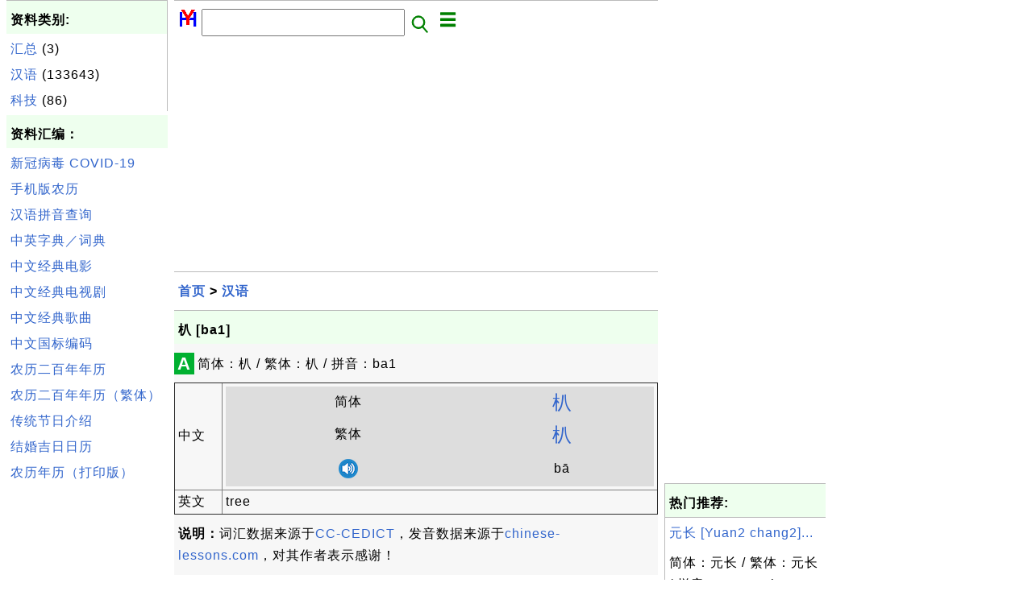

--- FILE ---
content_type: text/html; charset=UTF-8
request_url: http://zh.herongyang.com/1053467_%E6%9C%B3_%5Bba1%5D.html
body_size: 4499
content:
<html><head>
<meta http-equiv="Content-Type" content="text/html; charset=utf-8"/>
<meta http-equiv="X-UA-Compatible" content="IE=edge"/>
<meta name="description" content="简体：朳 / 繁体：朳 / 拼音：ba1"/> 
<meta name="keywords" content="汉语, 中文, 日历, 文化"/>
<meta name="viewport" content="width=device-width,initial-scale=1.0,maximum-scale=1.0,user-scalable=0"/>
<meta name="format-detection" content="telephone=no"/>
<meta name="apple-mobile-web-app-capable" content="yes"/>
<meta name="apple-mobile-web-app-status-bar-style" content="black"/>
<meta property="og:type" content="article"/>
<meta property="og:title" content="朳 [ba1]"/>
<meta property="og:description" content="简体：朳 / 繁体：朳 / 拼音：ba1"/>
<meta property="og:image" content="http://zh.herongyang.com/z/_icon_Chinese.png"/>
<link rel="stylesheet" type="text/css" href="_style.css"/>
<title>朳 [ba1]</title>
<script>
function getCommList(id,op) {
   var req;
   if (window.XMLHttpRequest) {
      req = new XMLHttpRequest();
      req.onreadystatechange = function() {
         if (req.readyState==4 && req.status==200) {
            document.getElementById("getCommList").innerHTML=req.responseText;
         }
      }
      req.open("POST","getCommList.php?ID="+id+"&P="+op,true);
      req.setRequestHeader("Content-type","application/x-www-form-urlencoded");
      req.send("ID="+id+"&P="+op);
   }
}

function getCommForm(id,op) {
   var req;
   var str = "";
   if (op==1) str = "Submit=Submit";
   else str = "ID="+id;
   if (window.XMLHttpRequest) {
      req = new XMLHttpRequest();
      req.onreadystatechange = function() {
         if (req.readyState==4 && req.status==200) {
            getCommList(id,0);
            document.getElementById("getCommForm").innerHTML=req.responseText;
         }
      }
      req.open("POST","getCommForm.php",false);
      req.setRequestHeader("Content-type","application/x-www-form-urlencoded");
      if (frm=document.getElementById('commForm')) {
         var i;
         for (i=0; i<frm.length; i++) {
            str += '&'+frm.elements[i].name+"="+encodeURIComponent(frm.elements[i].value);
         }
      }  
      req.send(str);
   }
}

function topSwitch() {
    var y = document.getElementById("tagsTop");
    if (y.className === "r2") {
        y.className = "none";
    } else {
        y.className = "r2";
    }

    y = document.getElementById("menuTop");
    if (y.className === "r2") {
        y.className = "none";
    } else {
        y.className = "r2";
    }
}
function toggleList(toggle,list) {
  checkboxes = document.getElementsByName(list);
  for(var i=0, n=checkboxes.length;i<n;i++) {
    checkboxes[i].checked = toggle.checked;
  }
}
</script>
</head>
<body>
<div class="c1" id="left">
<div class="r2" id="links"><p class="head">资料类别:</p><p class=link><a href="/index.php?K=1">汇总</a> (3)</p><p class=link><a href="/index.php?K=2">汉语</a> (133643)</p><p class=link><a href="/index.php?K=4">科技</a> (86)</p></div><p class="head">资料汇编：</p>
<p class=link><a href="http://zh.herongyang.com/3000001_COVID-19.html">新冠病毒 COVID-19</a></p>
<p class=link><a href="https://www.herongyang.com/Chinese-Calendar/">手机版农历</a></p>
<p class=link><a href="http://zh.herongyang.com/1007_Chinese_Pinyin_Generator.html">汉语拼音查询</a></p>
<p class=link><a href="http://zh.herongyang.com/1006_Search_Interface_to_CC-CEDICT.html">中英字典／词典</a></p>
<p class=link><a href="https://www.herongyang.com/Chinese/Movies-Films/">中文经典电影</a></p>
<p class=link><a href="https://www.herongyang.com/Chinese/TV-Series/">中文经典电视剧</a></p>
<p class=link><a href="https://www.herongyang.com/Chinese/Music/">中文经典歌曲</a></p>
<p class=link><a href="https://www.herongyang.com/GB2312_zh/">中文国标编码</a></p>
<p class=link><a href="https://www.herongyang.com/Year_zh/">农历二百年年历</a></p>
<p class=link><a href="https://www.herongyang.com/Year_zh_TW/">农历二百年年历（繁体）</a></p>
<p class=link><a href="https://www.herongyang.com/1000173_Chinese_Festivals.html">传统节日介绍</a></p>
<p class=link><a href="https://www.herongyang.com/1000183_Wedding_Date-The_Most_Important_Date_of_Your_Life.html">结婚吉日日历</a></p>
<p class=link><a href="https://www.herongyang.com/1000075_Free_Chinese_Calendars.html">农历年历（打印版）</a></p><script async src="https://pagead2.googlesyndication.com/pagead/js/adsbygoogle.js"></script>
<!-- Cryptography vertical -->
<ins class="adsbygoogle"
     style="display:block"
     data-ad-client="ca-pub-8765173615603734"
     data-ad-slot="9597536342"
     data-ad-format="auto"
     data-full-width-responsive="true"></ins>
<script>
     (adsbygoogle = window.adsbygoogle || []).push({});
</script></div>
<div class="c1" id="center">
<div class="r2" id="header"><form action=index.php method=get><p class="tool"><a href=/index.php><img class=menu src=/_logo.png /></a>&nbsp;<input type=hidden name=K value='' /><input type=text size=25 maxlength=64 name=Q value="" /><input type=image src=/_search.png border=0 alt=Submit />&nbsp;<a href="javascript:void(0);" onclick="topSwitch()"><img class=menu src=/_menu.png></a></p></form></div><div class="none" id="tagsTop"><p class="menu"><span class=link><a href="/index.php?K=3">日历</a></span> <span class=link><a href="/index.php?K=1">汇总</a></span> <span class=link><a href="/index.php?K=2">汉语</a></span> <span class=link><a href="/index.php?K=4">科技</a></span> </p></div><div class="none" id="menuTop"><p class="menu"><span class=link><a href=/index.php>首页</a></span> <span class=link><a href=/1_About.html>介绍</a></span> <span class=link><a href=/2_Sitemap.html>索引</a></span> <span class=link><a href=/index.php?S=rank>热门</a></span> <span class=link><a href=/rss_xml.php>RSS</a></span> <span class=link><a href=/atom_xml.php>Atom</a></span> <span class=link><a href=/submit.php>留言</a></span> <span class=link><a href=https://www.herongyang.com>English</a></span> </p></div><script async src="https://pagead2.googlesyndication.com/pagead/js/adsbygoogle.js"></script>
<!-- Cryptography horizontal -->
<ins class="adsbygoogle"
     style="display:block"
     data-ad-client="ca-pub-8765173615603734"
     data-ad-slot="8905341519"
     data-ad-format="auto"
     data-full-width-responsive="true"></ins>
<script>
     (adsbygoogle = window.adsbygoogle || []).push({});
</script><div class=r2 id=navs><p class=navs><a href="/index.php">首页</a> > <a href="/index.php?K=2">汉语</a></p></div><div class=r2 id=detail><p class=head>朳 [ba1]</p><div class=user><div class=iconL>A</div><p><p>简体：朳 / 繁体：朳 / 拼音：ba1</p></p>
<script>
function sleep(ms) {
  return new Promise(resolve => setTimeout(resolve, ms));
}
async function play(obj) {
  var list = document.getElementsByClassName("audio");
  for (var i=0; i<list.length; i++) {
    list[i].style.color = "red";
    list[i].style['background-color'] = "#cccccc";
    var items =list[i].getElementsByTagName("audio");
    items[0].play();
    await sleep(1500);
    items[0].pause();
    list[i].style.color = "black";
    list[i].style['background-color'] = "#dddddd";
  }
}
</script>
<table border=1 callspacing=0 cellpadding=4>
<tr><td style='width: 10%;'>中文</td><td>
<table border=0 callspacing=0 cellpadding=4>
<tr style='background-color: #dddddd; text-align: center;'><td>简体</td>
<td style='font-size: 24px;'><a href="2004644_%E6%9C%B3_%5Bba1%5D.html">朳</a></td></tr>
<tr style='background-color: #dddddd; text-align: center;'><td>繁体</td>
<td style='font-size: 24px;'><a href="2004644_%E6%9C%B3_%5Bba1%5D.html">朳</a></td></tr>
<tr style='background-color: #dddddd; text-align: center;'><td><a href="javascript:void();" onclick="play();"/><img src="z/_icon_audio.png"</a></td>
<td class="audio">b&#x0101;<audio src="Chinese-English-Dictionary/_hy_mp3_dict/ba1.mp3"/></td>
</tr>
</table>
</td></tr>
<tr><td>英文</td><td>tree</td></tr>
</table>
<p><b>说明：</b>词汇数据来源于<a href='https://cc-cedict.org'>CC-CEDICT</a>，发音数据来源于<a href='http://www.chinese-lessons.com'>chinese-lessons.com</a>，对其作者表示感谢！</p>
</div><p class=note>&#x270d;: CEDICT</p><p class=note>2021-04-05, 1145&#x1f44d;, 0&#x1F4AC;</p></div><div id=getCommForm><script language=JavaScript>getCommForm(1053467);</script></div><div id=getCommList><script language=JavaScript>getCommList(1053467,0);</script></div><div class=r2 id=related><p class=head>相关资料:</p><div class=r2 id=item><p class=item><a href='1053468_%E6%9C%B4_%5BPiao2%5D.html'><img class=nailL src='z/_icon_Chinese.png' /><span class=head>朴 [Piao2]</span><br/><span class=body>简体：朴 / 繁体：朴 / 拼音：Piao2 </span></a> <span class=userF>2021-04-05, 1241&#x1f525;, 0&#x1F4AC;</span></p></div>
<div class=r2 id=item><p class=item><a href='1053467_%E6%9C%B3_%5Bba1%5D.html'><img class=nailL src='z/_icon_Chinese.png' /><span class=head>朳 [ba1]</span><br/><span class=body>简体：朳 / 繁体：朳 / 拼音：ba1 </span></a> <span class=userF>2021-04-05, 1146&#x1f525;, 0&#x1F4AC;</span></p></div>
<div class=r2 id=item><script async src="https://pagead2.googlesyndication.com/pagead/js/adsbygoogle.js"></script>
<ins class="adsbygoogle"
     style="display:block"
     data-ad-format="fluid"
     data-ad-layout-key="-h7-22+o-32+hx"
     data-ad-client="ca-pub-8765173615603734"
     data-ad-slot="3857290352"></ins>
<script>
     (adsbygoogle = window.adsbygoogle || []).push({});
</script></div>
<div class=r2 id=item><p class=item><a href='1053469_%E6%9C%B4_%5Bpo4%5D.html'><img class=nailL src='z/_icon_Chinese.png' /><span class=head>朴 [po4]</span><br/><span class=body>简体：朴 / 繁体：朴 / 拼音：po4 </span></a> <span class=userF>2021-04-05, 1019&#x1f525;, 0&#x1F4AC;</span></p></div>
<div class=r2 id=item><p class=item><a href='1053464_%E6%9C%B1%E9%B9%82_%5Bzhu1_li2%5D.html'><img class=nailL src='z/_icon_Chinese.png' /><span class=head>朱鹂 [zhu1 li2]</span><br/><span class=body>简体：朱鹂 / 繁体：朱鹂 / 拼音：zhu1 li2 </span></a> <span class=userF>2021-04-05, 900&#x1f525;, 0&#x1F4AC;</span></p></div>
<div class=r2 id=item><p class=item><a href='1053462_%E6%9C%B1%E9%B9%80_%5Bzhu1_wu2%5D.html'><img class=nailL src='z/_icon_Chinese.png' /><span class=head>朱鹀 [zhu1 wu2]</span><br/><span class=body>简体：朱鹀 / 繁体：朱鹀 / 拼音：zhu1 wu2 </span></a> <span class=userF>2021-04-05, 794&#x1f525;, 0&#x1F4AC;</span></p></div>
<div class=r2 id=item><p class=item><a href='1053463_%E6%9C%B1%E9%B9%AD_%5Bzhu1_lu4%5D.html'><img class=nailL src='z/_icon_Chinese.png' /><span class=head>朱鹭 [zhu1 lu4]</span><br/><span class=body>简体：朱鹭 / 繁体：朱鹭 / 拼音：zhu1 lu4 </span></a> <span class=userF>2021-04-05, 790&#x1f525;, 0&#x1F4AC;</span></p></div>
<div class=r2 id=item><p class=item><a href='1053470_%E6%9C%B4%E5%AD%90_%5BPu2_zi3%5D.html'><img class=nailL src='z/_icon_Chinese.png' /><span class=head>朴子 [Pu2 zi3]</span><br/><span class=body>简体：朴子 / 繁体：朴子 / 拼音：Pu2 zi3 </span></a> <span class=userF>2021-04-05, 750&#x1f525;, 0&#x1F4AC;</span></p></div>
<div class=r2 id=item><p class=item><a href='1053472_%E6%9C%B4%E6%99%BA%E6%98%9F_%5BPiao2_Zhi4_xing1%5D.html'><img class=nailL src='z/_icon_Chinese.png' /><span class=head>朴智星 [Piao2 Zhi4 xing1]</span><br/><span class=body>简体：朴智星 / 繁体：朴智星 / 拼音：Piao2 Zhi4 xing1 </span></a> <span class=userF>2021-04-05, 689&#x1f525;, 0&#x1F4AC;</span></p></div>
<div class=r2 id=item><p class=item><a href='1053471_%E6%9C%B4%E5%AD%90%E5%B8%82_%5BPu2_zi3_Shi4%5D.html'><img class=nailL src='z/_icon_Chinese.png' /><span class=head>朴子市 [Pu2 zi3 Shi4]</span><br/><span class=body>简体：朴子市 / 繁体：朴子市 / 拼音：Pu2 zi3 Shi4 </span></a> <span class=userF>2021-04-05, 661&#x1f525;, 0&#x1F4AC;</span></p></div>
<div class=r2 id=item><p class=item><a href='1053465_%E6%9C%B1%E4%B8%BD%E4%BA%9A_%5BZhu1_li4_ya4%5D.html'><img class=nailL src='z/_icon_Chinese.png' /><span class=head>朱丽亚 [Zhu1 li4 ya4]</span><br/><span class=body>简体：朱丽亚 / 繁体：朱丽亚 / 拼音：Zhu1 li4 ya4 </span></a> <span class=userF>2021-04-05, 383&#x1f525;, 0&#x1F4AC;</span></p></div>
</div><script async src="https://pagead2.googlesyndication.com/pagead/js/adsbygoogle.js"></script>
<!-- Tutorial 2021 H -->
<ins class="adsbygoogle"
     style="display:block"
     data-ad-client="ca-pub-8765173615603734"
     data-ad-slot="9057565894"
     data-ad-format="auto"
     data-full-width-responsive="true"></ins>
<script>
     (adsbygoogle = window.adsbygoogle || []).push({});
</script><div class="r2" id="tags"><p class="menu"><span class=link><a href="/index.php?K=3">日历</a></span> <span class=link><a href="/index.php?K=1">汇总</a></span> <span class=link><a href="/index.php?K=2">汉语</a></span> <span class=link><a href="/index.php?K=4">科技</a></span> </p></div><div class="r2" id="menu"><p class="menu"><span class=link><a href=/index.php>首页</a></span> <span class=link><a href=/1_About.html>介绍</a></span> <span class=link><a href=/2_Sitemap.html>索引</a></span> <span class=link><a href=/index.php?S=rank>热门</a></span> <span class=link><a href=/rss_xml.php>RSS</a></span> <span class=link><a href=/atom_xml.php>Atom</a></span> <span class=link><a href=/submit.php>留言</a></span> <span class=link><a href=https://www.herongyang.com>English</a></span> </p></div><div class="r2" id="footer"><p class="foot">Copyright &#169; 2026 杨和荣, 版权所有。</p><p class="foot"><a href="http://www.digits.net" target="_blank">WebCounter:</a> <img src="http://counter.digits.net/?counter={f94f90b7-4bba-2534-89bd-f3ad945915f8}&template=simple" alt="Hit Counter by Digits"/></a></p></div></div>
<div class="c1" id="right">
<script async src="https://pagead2.googlesyndication.com/pagead/js/adsbygoogle.js"></script>
<!-- Cryptography vertical -->
<ins class="adsbygoogle"
     style="display:block"
     data-ad-client="ca-pub-8765173615603734"
     data-ad-slot="9597536342"
     data-ad-format="auto"
     data-full-width-responsive="true"></ins>
<script>
     (adsbygoogle = window.adsbygoogle || []).push({});
</script><div class=r2 id=hot><p class="head">热门推荐:</p></div><div class=r2 id=hot><p class=link><a href='1010017_%E5%85%83%E9%95%BF_%5BYuan2_chang2%5D.html'>元长 [Yuan2 chang2]...</a></p><p class=text>简体：元长 / 繁体：元长 / 拼音：Yuan2 chang2 </p></div><div class=r2 id=hot><p class=link><a href='1069354_%E7%8C%B3_%5Bjia1%5D.html'>猳 [jia1]...</a></p><p class=text>简体：猳 / 繁体：猳 / 拼音：jia1 </p></div><div class=r2 id=hot><p class=link><a href='1027390_%E5%A4%A7%E9%94%85_%5Bda4_guo1%5D.html'>大锅 [da4 guo1]...</a></p><p class=text>简体：大锅 / 繁体：大锅 / 拼音：da4 guo1 </p></div><div class=r2 id=hot><p class=link><a href='1054481_%E6%9F%81_%5Btuo2%5D.html'>柁 [tuo2]...</a></p><p class=text>简体：柁 / 繁体：柁 / 拼音：tuo2 </p></div><div class=r2 id=hot><p class=link><a href='1003_CC-CEDICT_Creative_Commons-CEDICT_.html'>CC-CEDICT (Creative ...</a></p><p class=text>What Is CC-CEDICT (Creative Commons - CEDICT)? CC-CEDICT is a continuation (under a Creative Commons... </p></div></div>
</body></html>


--- FILE ---
content_type: text/html; charset=UTF-8
request_url: http://zh.herongyang.com/getCommForm.php
body_size: 466
content:
<div class=r2 id=commFormDiv><form id=commForm><p class=head>我来说几句:</p><p class=text><input type=hidden name=ID value=1053467><input type=hidden name=Q value="TJrHTofKEuAG+3WmPOydiA==">请说点有意义的，多谢！ &#x263A;<br/><textarea name=Comment rows=5 wrap=virtual></textarea><p/><p class=text>称呼: <input type=text size=23 maxlength=32 name=Author value=""></p><p class=text>假设(a,b)=(9,8)，问a&#x002B;b等于多少？ <input type=text size=3 maxlength=10 name=A></p><p class=text>(请填写全部栏目。) <button type=button onclick='getCommForm(1053467,1);'>提交</button></p></form></div>

--- FILE ---
content_type: text/html; charset=utf-8
request_url: https://www.google.com/recaptcha/api2/aframe
body_size: 246
content:
<!DOCTYPE HTML><html><head><meta http-equiv="content-type" content="text/html; charset=UTF-8"></head><body><script nonce="sSpafDh0cdYZs5LHgMoo2A">/** Anti-fraud and anti-abuse applications only. See google.com/recaptcha */ try{var clients={'sodar':'https://pagead2.googlesyndication.com/pagead/sodar?'};window.addEventListener("message",function(a){try{if(a.source===window.parent){var b=JSON.parse(a.data);var c=clients[b['id']];if(c){var d=document.createElement('img');d.src=c+b['params']+'&rc='+(localStorage.getItem("rc::a")?sessionStorage.getItem("rc::b"):"");window.document.body.appendChild(d);sessionStorage.setItem("rc::e",parseInt(sessionStorage.getItem("rc::e")||0)+1);localStorage.setItem("rc::h",'1768690813848');}}}catch(b){}});window.parent.postMessage("_grecaptcha_ready", "*");}catch(b){}</script></body></html>